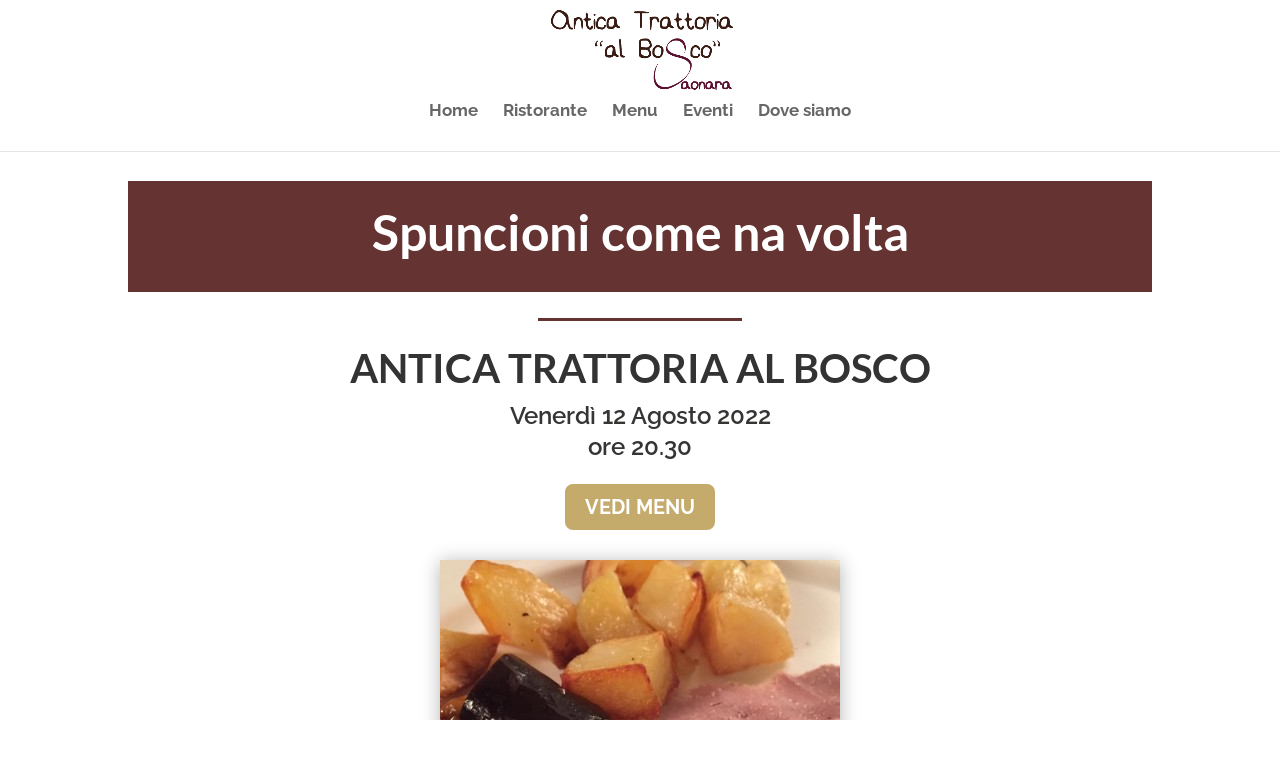

--- FILE ---
content_type: text/css; charset=UTF-8
request_url: https://anticatrattoriaalbosco.com/wp-content/themes/Digital%20Venice%20Divi%20Child%20Theme/style.css?ver=4.27.5
body_size: -123
content:
/* ----- Foglio di stile tema child ----- */
 
/*
Theme Name: Divi Digital Venice
Theme URI: https://www.digitalvenice.it
Version: 1.0
Description: Child Theme for Divi made in Digital Venice
Author: DIGITAL VENICE
Author URI: https://www.digitalvenice.it
Template: Divi
*/

/* ==== Add your own styles below this line ====
* -------------------------------------------- */

--- FILE ---
content_type: text/css; charset=UTF-8
request_url: https://anticatrattoriaalbosco.com/wp-content/et-cache/207071/et-core-unified-tb-232676-207071.min.css?ver=1768809719
body_size: 2653
content:
body,.et_pb_column_1_2 .et_quote_content blockquote cite,.et_pb_column_1_2 .et_link_content a.et_link_main_url,.et_pb_column_1_3 .et_quote_content blockquote cite,.et_pb_column_3_8 .et_quote_content blockquote cite,.et_pb_column_1_4 .et_quote_content blockquote cite,.et_pb_blog_grid .et_quote_content blockquote cite,.et_pb_column_1_3 .et_link_content a.et_link_main_url,.et_pb_column_3_8 .et_link_content a.et_link_main_url,.et_pb_column_1_4 .et_link_content a.et_link_main_url,.et_pb_blog_grid .et_link_content a.et_link_main_url,body .et_pb_bg_layout_light .et_pb_post p,body .et_pb_bg_layout_dark .et_pb_post p{font-size:14px}.et_pb_slide_content,.et_pb_best_value{font-size:15px}#et_search_icon:hover,.mobile_menu_bar:before,.mobile_menu_bar:after,.et_toggle_slide_menu:after,.et-social-icon a:hover,.et_pb_sum,.et_pb_pricing li a,.et_pb_pricing_table_button,.et_overlay:before,.entry-summary p.price ins,.et_pb_member_social_links a:hover,.et_pb_widget li a:hover,.et_pb_filterable_portfolio .et_pb_portfolio_filters li a.active,.et_pb_filterable_portfolio .et_pb_portofolio_pagination ul li a.active,.et_pb_gallery .et_pb_gallery_pagination ul li a.active,.wp-pagenavi span.current,.wp-pagenavi a:hover,.nav-single a,.tagged_as a,.posted_in a{color:#663333}.et_pb_contact_submit,.et_password_protected_form .et_submit_button,.et_pb_bg_layout_light .et_pb_newsletter_button,.comment-reply-link,.form-submit .et_pb_button,.et_pb_bg_layout_light .et_pb_promo_button,.et_pb_bg_layout_light .et_pb_more_button,.et_pb_contact p input[type="checkbox"]:checked+label i:before,.et_pb_bg_layout_light.et_pb_module.et_pb_button{color:#663333}.footer-widget h4{color:#663333}.et-search-form,.nav li ul,.et_mobile_menu,.footer-widget li:before,.et_pb_pricing li:before,blockquote{border-color:#663333}.et_pb_counter_amount,.et_pb_featured_table .et_pb_pricing_heading,.et_quote_content,.et_link_content,.et_audio_content,.et_pb_post_slider.et_pb_bg_layout_dark,.et_slide_in_menu_container,.et_pb_contact p input[type="radio"]:checked+label i:before{background-color:#663333}a{color:#663333}.et_secondary_nav_enabled #page-container #top-header{background-color:#663333!important}#et-secondary-nav li ul{background-color:#663333}#top-menu li a{font-size:17px}body.et_vertical_nav .container.et_search_form_container .et-search-form input{font-size:17px!important}#top-menu li a,.et_search_form_container input{font-weight:bold;font-style:normal;text-transform:none;text-decoration:none}.et_search_form_container input::-moz-placeholder{font-weight:bold;font-style:normal;text-transform:none;text-decoration:none}.et_search_form_container input::-webkit-input-placeholder{font-weight:bold;font-style:normal;text-transform:none;text-decoration:none}.et_search_form_container input:-ms-input-placeholder{font-weight:bold;font-style:normal;text-transform:none;text-decoration:none}#top-menu li.current-menu-ancestor>a,#top-menu li.current-menu-item>a,#top-menu li.current_page_item>a{color:#663333}#main-footer .footer-widget h4,#main-footer .widget_block h1,#main-footer .widget_block h2,#main-footer .widget_block h3,#main-footer .widget_block h4,#main-footer .widget_block h5,#main-footer .widget_block h6{color:#663333}.footer-widget li:before{border-color:#663333}#footer-info,#footer-info a{color:#ffffff}@media only screen and (min-width:981px){.et_header_style_centered #logo{max-height:80%}.et_pb_svg_logo.et_header_style_centered #logo{height:80%}.et_fixed_nav #page-container .et-fixed-header#top-header{background-color:#663333!important}.et_fixed_nav #page-container .et-fixed-header#top-header #et-secondary-nav li ul{background-color:#663333}.et-fixed-header #top-menu li.current-menu-ancestor>a,.et-fixed-header #top-menu li.current-menu-item>a,.et-fixed-header #top-menu li.current_page_item>a{color:#663333!important}}@media only screen and (min-width:1350px){.et_pb_row{padding:27px 0}.et_pb_section{padding:54px 0}.single.et_pb_pagebuilder_layout.et_full_width_page .et_post_meta_wrapper{padding-top:81px}.et_pb_fullwidth_section{padding:0}}	body,input,textarea,select{font-family:'Raleway',Helvetica,Arial,Lucida,sans-serif}.et_pb_section_0_tb_footer.et_pb_section{padding-top:0px;margin-top:-50px}.et_pb_row_0_tb_footer.et_pb_row{padding-top:27px!important;padding-right:0px!important;padding-bottom:27px!important;padding-left:0px!important;padding-top:27px;padding-right:0px;padding-bottom:27px;padding-left:0px}.et_pb_image_0_tb_footer{margin-bottom:10px!important;text-align:center}.et_pb_text_2_tb_footer.et_pb_text,.et_pb_text_4_tb_footer.et_pb_text,.et_pb_text_3_tb_footer.et_pb_text,.et_pb_text_4_tb_footer h3,.et_pb_text_0_tb_footer.et_pb_text{color:#000000!important}.et_pb_text_0_tb_footer{line-height:1.3em;font-weight:700;text-transform:uppercase;font-size:40px;letter-spacing:2px;line-height:1.3em}.et_pb_text_1_tb_footer.et_pb_text{color:#663333!important}.et_pb_text_1_tb_footer{line-height:1.2em;font-weight:700;font-size:30px;line-height:1.2em;margin-top:-20px!important;margin-bottom:20px!important}.et_pb_text_1_tb_footer h2,.et_pb_text_2_tb_footer h2{font-weight:700;text-transform:uppercase;font-size:70px;color:#000000!important}.et_pb_text_2_tb_footer h3,.et_pb_text_1_tb_footer h3{font-weight:600;font-size:26px}.et_pb_text_2_tb_footer{line-height:1.2em;font-weight:700;font-size:30px;line-height:1.2em;margin-top:10px!important;margin-bottom:20px!important}.et_pb_divider_0_tb_footer{max-width:10%}.et_pb_divider_0_tb_footer:before{border-top-color:#663333;border-top-width:2px}.et_pb_row_1_tb_footer{background-color:#c5ab6b;border-radius:10px;-moz-border-radius:10px;-webkit-border-radius:10px}.et_pb_row_1_tb_footer.et_pb_row{padding-top:40px!important;padding-right:20px!important;padding-bottom:40px!important;padding-left:20px!important;padding-top:40px;padding-right:20px;padding-bottom:40px;padding-left:20px}.et_pb_text_3_tb_footer{line-height:1.5em;font-size:16px;line-height:1.5em;margin-top:0px!important;margin-bottom:0px!important;font-weight:400}.et_pb_text_3_tb_footer h3{font-size:24px;color:#000000!important}.et_pb_text_3_tb_footer h4{font-size:22px;color:#000000!important}.et_pb_text_3_tb_footer h5{font-size:24px}.et_pb_text_4_tb_footer{line-height:1.5em;font-size:16px;line-height:1.5em;margin-top:44px!important;margin-bottom:0px!important;font-weight:400}.et_pb_contact_form_0_tb_footer.et_pb_contact_form_container h1,.et_pb_contact_form_0_tb_footer.et_pb_contact_form_container h2.et_pb_contact_main_title,.et_pb_contact_form_0_tb_footer.et_pb_contact_form_container h3.et_pb_contact_main_title,.et_pb_contact_form_0_tb_footer.et_pb_contact_form_container h4.et_pb_contact_main_title,.et_pb_contact_form_0_tb_footer.et_pb_contact_form_container h5.et_pb_contact_main_title,.et_pb_contact_form_0_tb_footer.et_pb_contact_form_container h6.et_pb_contact_main_title{font-family:'Roboto',Helvetica,Arial,Lucida,sans-serif;font-size:18px;color:#ffffff!important}.et_pb_contact_form_0_tb_footer.et_pb_contact_form_container .input::-webkit-input-placeholder{font-size:16px}.et_pb_contact_form_0_tb_footer.et_pb_contact_form_container .input:-ms-input-placeholder{font-size:16px}.et_pb_contact_form_0_tb_footer.et_pb_contact_form_container .input::-moz-placeholder{font-size:16px}.et_pb_contact_form_0_tb_footer.et_pb_contact_form_container .input,.et_pb_contact_form_0_tb_footer.et_pb_contact_form_container .input::placeholder,.et_pb_contact_form_0_tb_footer.et_pb_contact_form_container .input[type=checkbox]+label,.et_pb_contact_form_0_tb_footer.et_pb_contact_form_container .input[type=radio]+label,.et_pb_contact_field_4_tb_footer.et_pb_contact_field .et_pb_contact_field_options_title,.et_pb_contact_form_container .et_pb_contact_field_4_tb_footer.et_pb_contact_field .input,.et_pb_contact_form_container .et_pb_contact_field_4_tb_footer.et_pb_contact_field .input::placeholder,.et_pb_contact_form_container .et_pb_contact_field_4_tb_footer.et_pb_contact_field .input[type=checkbox]+label,.et_pb_contact_form_container .et_pb_contact_field_4_tb_footer.et_pb_contact_field .input[type=radio]+label{font-size:16px}.et_pb_contact_form_0_tb_footer.et_pb_contact_form_container .input,.et_pb_contact_form_0_tb_footer.et_pb_contact_form_container .input[type="checkbox"]+label i,.et_pb_contact_form_0_tb_footer.et_pb_contact_form_container .input[type="radio"]+label i{border-radius:4px 4px 4px 4px;overflow:hidden;border-width:2px;border-color:rgba(255,255,255,0.52)}body #page-container .et_pb_section .et_pb_contact_form_0_tb_footer.et_pb_contact_form_container.et_pb_module .et_pb_button{color:#000000!important;border-width:4px!important;border-color:#ffffff;border-radius:4px;letter-spacing:1px;font-size:17px;font-family:'Roboto',Helvetica,Arial,Lucida,sans-serif!important;font-weight:700!important;text-transform:uppercase!important;background-color:#ffffff!important}body #page-container .et_pb_section .et_pb_contact_form_0_tb_footer.et_pb_contact_form_container.et_pb_module .et_pb_button:after{font-size:1.6em}body.et_button_custom_icon #page-container .et_pb_contact_form_0_tb_footer.et_pb_contact_form_container.et_pb_module .et_pb_button:after{font-size:17px}.et_pb_contact_form_0_tb_footer .input,.et_pb_contact_form_0_tb_footer .input[type="checkbox"]+label i,.et_pb_contact_form_0_tb_footer .input[type="radio"]+label i{background-color:rgba(0,0,0,0.83)}.et_pb_contact_form_0_tb_footer .input::-webkit-input-placeholder{color:#ffffff}.et_pb_contact_form_0_tb_footer .input::-moz-placeholder{color:#ffffff}.et_pb_contact_form_0_tb_footer .input,.et_pb_contact_form_0_tb_footer .input[type="checkbox"]+label,.et_pb_contact_form_0_tb_footer .input[type="radio"]+label,.et_pb_contact_form_0_tb_footer .input[type="checkbox"]:checked+label i:before,.et_pb_contact_form_0_tb_footer .input::placeholder{color:#ffffff}.et_pb_contact_form_0_tb_footer .input::-ms-input-placeholder{color:#ffffff}.et_pb_contact_form_0_tb_footer.et_pb_contact_form_container{color:#fff;font-size:16px}.et_pb_contact_form_0_tb_footer.et_pb_contact_form_container.et_pb_contact_form_container .et_contact_bottom_container .et_pb_contact_submit.et_pb_button{height:60px;margin-top:8px;width:147px}.et_pb_contact_form_0_tb_footer.et_pb_contact_form_container input{height:60px}.et_pb_contact_form_0_tb_footer .input[type="radio"]:checked+label i:before{background-color:#ffffff}.et_pb_section_1_tb_footer.et_pb_section{padding-top:20px;padding-bottom:20px;background-color:rgba(0,0,0,0.04)!important}.et_pb_section_2_tb_footer.et_pb_section{padding-top:0px;padding-bottom:50px;background-color:#000000!important}.et_pb_contact_form_container .et_pb_contact_field_4_tb_footer.et_pb_contact_field .input:-ms-input-placeholder{font-size:16px}.et_pb_contact_form_container .et_pb_contact_field_4_tb_footer.et_pb_contact_field .input::-webkit-input-placeholder{font-size:16px}.et_pb_contact_form_container .et_pb_contact_field_4_tb_footer.et_pb_contact_field .input::-moz-placeholder{font-size:16px}.et_pb_divider_0_tb_footer.et_pb_module{margin-left:auto!important;margin-right:auto!important}@media only screen and (max-width:980px){.et_pb_section_0_tb_footer.et_pb_section{margin-top:-50px}.et_pb_image_0_tb_footer .et_pb_image_wrap img{width:auto}.et_pb_text_0_tb_footer{font-size:35px}.et_pb_text_1_tb_footer,.et_pb_text_2_tb_footer{font-size:25px}.et_pb_contact_form_0_tb_footer.et_pb_contact_form_container .input:-ms-input-placeholder{font-size:15px}.et_pb_text_3_tb_footer,.et_pb_text_4_tb_footer,.et_pb_contact_form_0_tb_footer.et_pb_contact_form_container .input,.et_pb_contact_form_0_tb_footer.et_pb_contact_form_container .input::placeholder,.et_pb_contact_form_0_tb_footer.et_pb_contact_form_container .input[type=checkbox]+label,.et_pb_contact_form_0_tb_footer.et_pb_contact_form_container .input[type=radio]+label,.et_pb_contact_field_4_tb_footer.et_pb_contact_field .et_pb_contact_field_options_title,.et_pb_contact_form_container .et_pb_contact_field_4_tb_footer.et_pb_contact_field .input,.et_pb_contact_form_container .et_pb_contact_field_4_tb_footer.et_pb_contact_field .input::placeholder,.et_pb_contact_form_container .et_pb_contact_field_4_tb_footer.et_pb_contact_field .input[type=checkbox]+label,.et_pb_contact_form_container .et_pb_contact_field_4_tb_footer.et_pb_contact_field .input[type=radio]+label{font-size:15px}.et_pb_contact_form_0_tb_footer.et_pb_contact_form_container .input::-webkit-input-placeholder{font-size:15px}.et_pb_contact_form_0_tb_footer.et_pb_contact_form_container .input::-moz-placeholder{font-size:15px}body #page-container .et_pb_section .et_pb_contact_form_0_tb_footer.et_pb_contact_form_container.et_pb_module .et_pb_button{font-size:16px!important}body #page-container .et_pb_section .et_pb_contact_form_0_tb_footer.et_pb_contact_form_container.et_pb_module .et_pb_button:after{display:inline-block;opacity:0;font-size:1.6em}body #page-container .et_pb_section .et_pb_contact_form_0_tb_footer.et_pb_contact_form_container.et_pb_module .et_pb_button:hover:after{opacity:1}body.et_button_custom_icon #page-container .et_pb_contact_form_0_tb_footer.et_pb_contact_form_container.et_pb_module .et_pb_button:after{font-size:16px}.et_pb_contact_form_container .et_pb_contact_field_4_tb_footer.et_pb_contact_field .input:-ms-input-placeholder{font-size:15px}.et_pb_contact_form_container .et_pb_contact_field_4_tb_footer.et_pb_contact_field .input::-webkit-input-placeholder{font-size:15px}.et_pb_contact_form_container .et_pb_contact_field_4_tb_footer.et_pb_contact_field .input::-moz-placeholder{font-size:15px}}@media only screen and (max-width:767px){.et_pb_section_0_tb_footer.et_pb_section{margin-top:-50px}.et_pb_image_0_tb_footer .et_pb_image_wrap img{width:auto}.et_pb_text_2_tb_footer h2,.et_pb_text_0_tb_footer,.et_pb_text_1_tb_footer h2{font-size:30px}.et_pb_text_3_tb_footer h4,.et_pb_text_2_tb_footer,.et_pb_text_1_tb_footer{font-size:20px}.et_pb_text_3_tb_footer,.et_pb_text_4_tb_footer,.et_pb_contact_form_0_tb_footer.et_pb_contact_form_container .input,.et_pb_contact_form_0_tb_footer.et_pb_contact_form_container .input::placeholder,.et_pb_contact_form_0_tb_footer.et_pb_contact_form_container .input[type=checkbox]+label,.et_pb_contact_form_0_tb_footer.et_pb_contact_form_container .input[type=radio]+label,.et_pb_contact_field_4_tb_footer.et_pb_contact_field .et_pb_contact_field_options_title,.et_pb_contact_form_container .et_pb_contact_field_4_tb_footer.et_pb_contact_field .input,.et_pb_contact_form_container .et_pb_contact_field_4_tb_footer.et_pb_contact_field .input::placeholder,.et_pb_contact_form_container .et_pb_contact_field_4_tb_footer.et_pb_contact_field .input[type=checkbox]+label,.et_pb_contact_form_container .et_pb_contact_field_4_tb_footer.et_pb_contact_field .input[type=radio]+label{font-size:14px}.et_pb_contact_form_0_tb_footer.et_pb_contact_form_container .input:-ms-input-placeholder{font-size:14px}.et_pb_contact_form_0_tb_footer.et_pb_contact_form_container .input::-webkit-input-placeholder{font-size:14px}.et_pb_contact_form_0_tb_footer.et_pb_contact_form_container .input::-moz-placeholder{font-size:14px}body #page-container .et_pb_section .et_pb_contact_form_0_tb_footer.et_pb_contact_form_container.et_pb_module .et_pb_button{font-size:15px!important}body #page-container .et_pb_section .et_pb_contact_form_0_tb_footer.et_pb_contact_form_container.et_pb_module .et_pb_button:after{display:inline-block;opacity:0;font-size:1.6em}body #page-container .et_pb_section .et_pb_contact_form_0_tb_footer.et_pb_contact_form_container.et_pb_module .et_pb_button:hover:after{opacity:1}body.et_button_custom_icon #page-container .et_pb_contact_form_0_tb_footer.et_pb_contact_form_container.et_pb_module .et_pb_button:after{font-size:15px}.et_pb_contact_form_container .et_pb_contact_field_4_tb_footer.et_pb_contact_field .input:-ms-input-placeholder{font-size:14px}.et_pb_contact_form_container .et_pb_contact_field_4_tb_footer.et_pb_contact_field .input::-moz-placeholder{font-size:14px}.et_pb_contact_form_container .et_pb_contact_field_4_tb_footer.et_pb_contact_field .input::-webkit-input-placeholder{font-size:14px}}.et_pb_section_0.et_pb_section{padding-top:30px;padding-right:0px;padding-bottom:30px;padding-left:0px}.et_pb_row_0{background-color:#663333}.et_pb_post_title_0 .et_pb_title_container h1.entry-title,.et_pb_post_title_0 .et_pb_title_container h2.entry-title,.et_pb_post_title_0 .et_pb_title_container h3.entry-title,.et_pb_post_title_0 .et_pb_title_container h4.entry-title,.et_pb_post_title_0 .et_pb_title_container h5.entry-title,.et_pb_post_title_0 .et_pb_title_container h6.entry-title{font-family:'Lato',Helvetica,Arial,Lucida,sans-serif;font-weight:700;font-size:50px;color:#ffffff!important;text-align:center}.et_pb_divider_1,.et_pb_divider_0{height:0px;max-width:20%}.et_pb_divider_1:before,.et_pb_divider_0:before{border-top-color:#663333;border-top-width:3px}.et_pb_text_0.et_pb_text{color:#ffffff!important}.et_pb_text_0 h2{font-family:'Lato',Helvetica,Arial,Lucida,sans-serif;font-weight:700;font-size:40px;line-height:1.1em}.et_pb_text_0 h3{font-weight:600;font-size:24px;color:#353534!important;line-height:1.3em}.et_pb_text_0{margin-bottom:10px!important}body #page-container .et_pb_section .et_pb_button_0{color:#ffffff!important;border-width:2px!important;border-color:#ffffff;border-radius:10px;font-size:20px;font-weight:700!important;text-transform:uppercase!important;background-color:#c5ab6b}body #page-container .et_pb_section .et_pb_button_1:hover,body #page-container .et_pb_section .et_pb_button_0:hover{color:#663333!important;border-color:#663333!important;border-radius:10px!important;background-image:initial;background-color:#ffffff}body #page-container .et_pb_section .et_pb_button_0,body #page-container .et_pb_section .et_pb_button_0:hover,body #page-container .et_pb_section .et_pb_button_1,body #page-container .et_pb_section .et_pb_button_1:hover{padding:0.3em 1em!important}body #page-container .et_pb_section .et_pb_button_0:before,body #page-container .et_pb_section .et_pb_button_0:after,body #page-container .et_pb_section .et_pb_button_1:before,body #page-container .et_pb_section .et_pb_button_1:after{display:none!important}.et_pb_button_0,.et_pb_button_1{transition:color 300ms ease 0ms,background-color 300ms ease 0ms,border 300ms ease 0ms,border-radius 300ms ease 0ms;padding:12px 40px!important}.et_pb_button_0,.et_pb_button_0:after,.et_pb_button_1,.et_pb_button_1:after{transition:all 300ms ease 0ms}.et_pb_image_0 .et_pb_image_wrap{box-shadow:0px 2px 18px 0px rgba(0,0,0,0.3)}.et_pb_image_0{text-align:center}.et_pb_text_2.et_pb_text,.et_pb_text_1.et_pb_text,.et_pb_text_5.et_pb_text,.et_pb_text_4.et_pb_text,.et_pb_text_3.et_pb_text{color:#000000!important}.et_pb_text_5,.et_pb_text_4,.et_pb_text_3,.et_pb_text_1{line-height:1.3em;font-size:20px;line-height:1.3em}.et_pb_text_1 h2,.et_pb_text_3 h2,.et_pb_text_2 h2,.et_pb_text_4 h2,.et_pb_text_5 h2{font-weight:700;font-size:40px}.et_pb_text_2{line-height:1.3em;font-weight:700;font-size:25px;line-height:1.3em}div.et_pb_section.et_pb_section_1{background-size:initial;background-repeat:repeat;background-position:right 0px top;background-image:url(https://anticatrattoriaalbosco.com/wp-content/uploads/2019/11/sfondo-pergamena-antica-trattoria-al-bosco.jpg)!important}.et_pb_section_1.et_pb_section{padding-top:53.9531px;padding-right:0px;padding-bottom:30px;padding-left:0px}.et_pb_text_3 h3{font-weight:700;font-size:25px}.et_pb_image_1 .et_pb_image_wrap{border-radius:10px 10px 10px 10px;overflow:hidden;border-width:2px;border-color:#663333}.et_pb_image_1{text-align:left;margin-left:0}.et_pb_row_3.et_pb_row{padding-top:27px!important;padding-right:0px!important;padding-bottom:27px!important;padding-left:0px!important;padding-top:27px;padding-right:0px;padding-bottom:27px;padding-left:0px}body #page-container .et_pb_section .et_pb_button_1{color:#ffffff!important;border-width:2px!important;border-radius:10px;font-size:20px;font-weight:700!important;text-transform:uppercase!important;background-color:#c5ab6b}.et_pb_section_2.et_pb_section{padding-top:0px;padding-right:0px;padding-bottom:0px;padding-left:0px}.et_pb_row_4.et_pb_row{padding-top:0px!important;padding-right:0px!important;padding-bottom:0px!important;padding-left:0px!important;padding-top:0;padding-right:0px;padding-bottom:0px;padding-left:0px}.et_pb_image_4:hover,.et_pb_image_3:hover,.et_pb_image_2:hover{transform:scaleX(0.95) scaleY(0.95)!important}.et_pb_image_2,.et_pb_image_3,.et_pb_image_4{transition:transform 300ms ease 0ms;width:100%;max-width:100%!important;text-align:left;margin-left:0}.et_pb_image_2 .et_pb_image_wrap,.et_pb_image_2 img,.et_pb_image_3 .et_pb_image_wrap,.et_pb_image_3 img,.et_pb_image_4 .et_pb_image_wrap,.et_pb_image_4 img{width:100%}.et_pb_divider_0.et_pb_module,.et_pb_image_1.et_pb_module,.et_pb_divider_1.et_pb_module{margin-left:auto!important;margin-right:auto!important}@media only screen and (min-width:981px){.et_pb_image_1{max-width:30%}.et_pb_row_4,body #page-container .et-db #et-boc .et-l .et_pb_row_4.et_pb_row,body.et_pb_pagebuilder_layout.single #page-container #et-boc .et-l .et_pb_row_4.et_pb_row,body.et_pb_pagebuilder_layout.single.et_full_width_page #page-container #et-boc .et-l .et_pb_row_4.et_pb_row{width:100%;max-width:100%}}@media only screen and (max-width:980px){.et_pb_image_0 .et_pb_image_wrap img,.et_pb_image_1 .et_pb_image_wrap img{width:auto}.et_pb_text_1,.et_pb_text_3,.et_pb_text_4,.et_pb_text_5{font-size:18px}.et_pb_text_1 h2,.et_pb_text_2 h2,.et_pb_text_3 h2,.et_pb_text_4 h2,.et_pb_text_5 h2{font-size:30px}.et_pb_text_2{font-size:22px}.et_pb_image_1,.et_pb_image_2,.et_pb_image_3,.et_pb_image_4{text-align:center;margin-left:auto;margin-right:auto}.et_pb_row_4,body #page-container .et-db #et-boc .et-l .et_pb_row_4.et_pb_row,body.et_pb_pagebuilder_layout.single #page-container #et-boc .et-l .et_pb_row_4.et_pb_row,body.et_pb_pagebuilder_layout.single.et_full_width_page #page-container #et-boc .et-l .et_pb_row_4.et_pb_row{width:100%;max-width:100%}}@media only screen and (max-width:767px){.et_pb_post_title_0 .et_pb_title_container h1.entry-title,.et_pb_post_title_0 .et_pb_title_container h2.entry-title,.et_pb_post_title_0 .et_pb_title_container h3.entry-title,.et_pb_post_title_0 .et_pb_title_container h4.entry-title,.et_pb_post_title_0 .et_pb_title_container h5.entry-title,.et_pb_post_title_0 .et_pb_title_container h6.entry-title{font-size:40px}.et_pb_text_0 h2{font-size:35px}.et_pb_image_0 .et_pb_image_wrap img,.et_pb_image_1 .et_pb_image_wrap img{width:auto}.et_pb_text_1,.et_pb_text_3,.et_pb_text_4,.et_pb_text_5{font-size:17px}.et_pb_text_2{font-size:20px}.et_pb_text_2 h2{font-size:30px}}

--- FILE ---
content_type: text/css; charset=UTF-8
request_url: https://anticatrattoriaalbosco.com/wp-content/et-cache/207071/et-core-unified-207071.min.css?ver=1768809718
body_size: 158
content:
#page-container input.et_contact_error::-webkit-input-placeholder,#page-container textarea.et_contact_error::-webkit-input-placeholder{color:#e60000}#page-container input.et_contact_error::-moz-placeholder,#page-container textarea.et_contact_error::-moz-placeholder{color:#e60000}#page-container input.et_contact_error:-ms-input-placeholder,#page-container textarea.et_contact_error:-ms-input-placeholder{color:#e60000}#page-container input.et_contact_error:-moz-placeholder,#page-container textarea.et_contact_error:-moz-placeholder{color:#e60000}.et-pb-contact-message{color:#e60000;font-size:13px}.custom-form .et_pb_contact_field_options_title{display:none!important}.et_pb_contact .et_pb_contact_form p.et_contact_error .et_pb_contact_field_checkbox input[type=checkbox]+label{color:#e60000!important}.footer-widget .et_pb_widget{float:none}#main-footer.container{max-width:100%}.map-responsive{overflow:hidden;padding-bottom:56.25%;position:relative;height:0}.map-responsive iframe{left:0;top:0;height:100%;width:100%;position:absolute}.mobile_menu_bar:before{color:#663333}.et_mobile_menu{border-color:#663333}#main-content .post-content a.more-link{color:#fff!important}#main-content .post-content a.more-link:hover{color:#663333!important}#main-content .post-content a.more-link{border:solid 2px #663333;padding:5px 6px;border-radius:5px}#main-content .post-content a.more-link{background:#c5ab6b}#main-content .post-content a.more-link:hover{background:#fff}.myblog article:hover{-webkit-transform:scale(1.1,1.1);transform:scale(1.1,1.1);box-shadow:1px 5px 14px rgba(0,0,0,1);z-index:1;-webkit-transition:all 0.7s;transition:all 0.7s}